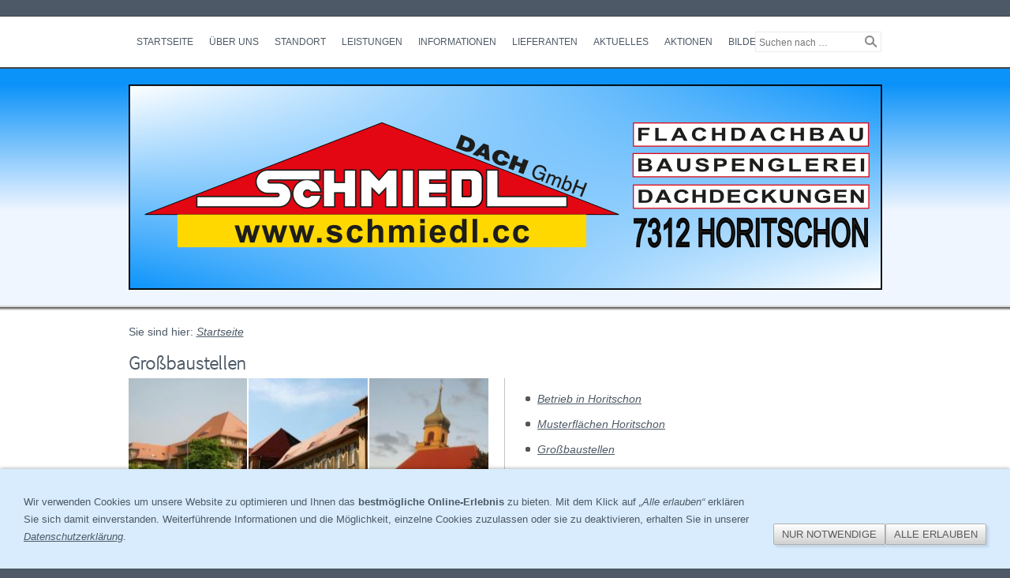

--- FILE ---
content_type: text/html; charset=utf-8
request_url: https://www.schmiedl.cc/bildergalerie/grossbaustellen/
body_size: 15408
content:
<!DOCTYPE html>

<html>
	<head>
		<meta charset="UTF-8">
		<title>SCHMIEDL DACH GMBH - Alles rund ums Dach!</title>
		<link rel="icon" sizes="16x16" href="../../images/pictures/w7dd80d093b3400297179f0eacd3ce8a/Favicon%20Dach%2016.png?w=16&amp;h=16&amp;r=3&amp;s=625325e88e207304282abb0707997b6b24fb2409">
		<link rel="icon" sizes="32x32" href="../../images/pictures/w7dd80d093b3400297179f0eacd3ce8a/Favicon%20Dach%2016.png?w=32&amp;h=32&amp;r=3&amp;s=089bcc7d6c27c850c407a8736f025a994ab5206b">
		<link rel="icon" sizes="48x48" href="../../images/pictures/w7dd80d093b3400297179f0eacd3ce8a/Favicon%20Dach%2016.png?w=48&amp;h=48&amp;r=3&amp;s=656e64b7fce9de74eb572f048b62299becc21870">
		<link rel="icon" sizes="96x96" href="../../images/pictures/w7dd80d093b3400297179f0eacd3ce8a/Favicon%20Dach%2016.png?w=96&amp;h=96&amp;r=3&amp;s=3fd64c3f212e5eb7bd2d54067c60314f65d43b5a">
		<link rel="icon" sizes="144x144" href="../../images/pictures/w7dd80d093b3400297179f0eacd3ce8a/Favicon%20Dach%2016.png?w=144&amp;h=144&amp;r=3&amp;s=2c93777ede0d0da83b1318bc7c33c962a3488322">
		<link rel="icon" sizes="196x196" href="../../images/pictures/w7dd80d093b3400297179f0eacd3ce8a/Favicon%20Dach%20144.png?w=192&amp;h=192&amp;r=3&amp;s=07f8c96f52d81d467703ccfd5a0c672ab87a333b">
		<link rel="apple-touch-icon" sizes="152x152" href="../../images/pictures/w7dd80d093b3400297179f0eacd3ce8a/Favicon%20Dach%20144.png?w=152&amp;h=152&amp;r=3&amp;s=17686514978fa63ec09917f4975653606f4609bb">
		<link rel="apple-touch-icon" sizes="167x167" href="../../images/pictures/w7dd80d093b3400297179f0eacd3ce8a/Favicon%20Dach%20144.png?w=167&amp;h=167&amp;r=3&amp;s=0760a60fa6a66fca628fe221cca6c84d5627232e">
		<link rel="apple-touch-icon" href="../../images/pictures/w7dd80d093b3400297179f0eacd3ce8a/Favicon%20Dach%20144.png?w=180&amp;h=180&amp;r=3&amp;s=34f49a6fb1e5ad8ed8ca2445906a971324e17223">
		<meta name="generator" content="SIQUANDO Pro (#9107-4520)">
		<meta name="description" content="Schmiedl Dach GmbH - Dachdeckerei, Spenglerei, Zimmerei, Flachdachabdichtung">
		<meta name="keywords" content="Schmiedl Dach GmbH - Topdach Bramac, BMI, Villas, Dachdecker, Dachsanierung, Spenglerei, Flachdachabdichtung, Schwarzdecker, Gründach, Bramac, Eternit, Swisspearl, Wienerberger, Tondach, Prefa, Domico">
		<link rel="stylesheet" href="../../classes/plugins/ngpluginlightbox/css/">
		<link rel="stylesheet" href="../../classes/plugins/ngplugintypography/css/">
		<link rel="stylesheet" href="../../classes/plugins/ngplugincookiewarning/css/">
		<link rel="stylesheet" href="../../classes/plugins/ngpluginlayout/ngpluginlayoutflex/css/">
		<link rel="stylesheet" href="../../classes/plugins/ngpluginnavigation/ngpluginnavigationhorizontal/css/?id=nav">
		<link rel="stylesheet" href="../../classes/plugins/ngpluginnavigation/ngpluginnavigationcommon/css/?id=common">
		<link rel="stylesheet" href="../../classes/plugins/ngplugincontainer/ngplugincontainercolumns/css/">
		<link rel="stylesheet" href="../../classes/plugins/ngpluginparagraph/ngpluginparagraphpicturematrix/css/style.css">
		<link rel="stylesheet" href="../../classes/plugins/ngpluginparagraph/ngpluginparagraphlist/css/style.css">
		<script src="../../js/jquery.js"></script>
		<script src="../../classes/plugins/ngpluginlightbox/js/lightbox.js"></script>
		<script src="../../classes/plugins/ngplugincookiewarning/js/"></script>
		<script src="../../classes/plugins/ngpluginparagraph/ngpluginparagraphpicturematrix/js/picturematrix.js"></script>
		<style>
		<!--
ul.ngpicturematrixnav li a 
{
	background-color: #ffffff;
	border-color: #808080;
	color: #808080;
}

ul.ngpicturematrixnav li a.ngcurrent 
{
	background-color: #808080;
	color: #ffffff; 
}
		-->
		</style>
		

	</head>
	<body>

		<div id="navouterbox">
			<div id="nav">
				<ul>
	<li><a href="../../" title="Startseite">Startseite</a></li>
<li><a href="../../ueber-uns/">Über uns</a></li>
<li><a href="../../standort/">Standort</a></li>
<li><a href="../../leistungen/">Leistungen</a></li>
<li><a href="../../informationen/">Informationen</a></li>
<li><a href="../../lieferanten/">Lieferanten</a></li>
<li><a href="../../aktuelles/">Aktuelles</a></li>
<li><a href="../../aktionen/">Aktionen</a></li>
<li><a href="../">Bildergalerie</a></li>

</ul>
<form action="../../common/special/search.html"  >
	<input placeholder="Suchen nach …" type="text" name="criteria">
	<button type="submit"></button>
</form>

				<div class="clearfix"></div>
			</div>
		</div>

 	
		<div id="eyecatcherouterbox">			
			<div id="eyecatcher">
				<a href="../.."><img alt="" src="../../images/pictures/layoutpictures/greensboro/rect22.png?w=955&amp;s=1d3573872857708d86f05669042b237221d854d0" style="border: none; display: block; width:955px;height:260px;"></a>
			</div>
		</div>



		<div id="containermainouterbox">
			<div id="containermain">
				
				<div  id="content" style="width:955px">
<p class="breadcrumbs">Sie sind hier: <a href="../../">Startseite</a></p>
				
<h1>Großbaustellen</h1>
				




	

<div class="columncontainer_default sqrcolumncontainer2_default" style="margin-bottom:20px">
			<div>							
					
					
					<a class="ngpar" id="ngparw7dd906091b123f01220173408400446"></a>
										<div class="paragraph" style=""><ul data-maxitems="0" class="ngpicturematrix ngpicturematrix3cols">
<li ><a href="../../images/pictures/w7dd90607310800373a53fc5cb1a8501/k-S6302147.JPG" title="" data-nggroup="w7dd906091b123f01220173408400446" class="gallery"><img alt="" src="../../images/pictures/w7dd90607310800373a53fc5cb1a8501/k-S6302147.JPG?w=152&amp;h=152&amp;r=3&amp;s=5c001979a6e62d0bad40a0c462d90e5bf688986c"  width="152" height="152" style="" ></a></li>
<li ><a href="../../images/pictures/w7dd90607310800373a53fc5cb1a8501/k-IMG_2190.JPG" title="" data-nggroup="w7dd906091b123f01220173408400446" class="gallery"><img alt="" src="../../images/pictures/w7dd90607310800373a53fc5cb1a8501/k-IMG_2190.JPG?w=152&amp;h=152&amp;r=3&amp;s=8bf648bdcc7b6cd2976b1aed9087cd68d170ec2f"  width="152" height="152" style="" ></a></li>
<li ><a href="../../images/pictures/w7dd90607310800373a53fc5cb1a8501/k-IMG_0287.JPG" title="" data-nggroup="w7dd906091b123f01220173408400446" class="gallery"><img alt="" src="../../images/pictures/w7dd90607310800373a53fc5cb1a8501/k-IMG_0287.JPG?w=152&amp;h=152&amp;r=3&amp;s=d7e2eff397a811cf3d8007dd6feaf097437924ea"  width="152" height="152" style="" ></a></li>
<li ><a href="../../images/pictures/w7dd90607310800373a53fc5cb1a8501/k-DSC09229.JPG" title="" data-nggroup="w7dd906091b123f01220173408400446" class="gallery"><img alt="" src="../../images/pictures/w7dd90607310800373a53fc5cb1a8501/k-DSC09229.JPG?w=152&amp;h=152&amp;r=3&amp;s=66daf27f3b5a330f79c5e304e7cb04ccd6c06483"  width="152" height="152" style="" ></a></li>
<li ><a href="../../images/pictures/w7dd90607310800373a53fc5cb1a8501/k-DSC_0002.JPG" title="" data-nggroup="w7dd906091b123f01220173408400446" class="gallery"><img alt="" src="../../images/pictures/w7dd90607310800373a53fc5cb1a8501/k-DSC_0002.JPG?w=152&amp;h=152&amp;r=3&amp;s=f01d78c6ebe943f358c6de4bfe82f6346163ca9f"  width="152" height="152" style="" ></a></li>
<li ><a href="../../images/pictures/w7dd90607310800373a53fc5cb1a8501/k-DSC_0001.JPG" title="" data-nggroup="w7dd906091b123f01220173408400446" class="gallery"><img alt="" src="../../images/pictures/w7dd90607310800373a53fc5cb1a8501/k-DSC_0001.JPG?w=152&amp;h=152&amp;r=3&amp;s=e32107df0d6bf3fb69d96e50daa9868b18363ea1"  width="152" height="152" style="" ></a></li>
<li ><a href="../../images/pictures/w7dd90607310800373a53fc5cb1a8501/DSC03635.png" title="" data-nggroup="w7dd906091b123f01220173408400446" class="gallery"><img alt="" src="../../images/pictures/w7dd90607310800373a53fc5cb1a8501/DSC03635.png?w=152&amp;h=152&amp;r=3&amp;s=b4587428edcc6a7140f21bf7c168ad93a37cec67"  width="152" height="152" style="" ></a></li>
<li ><a href="../../images/pictures/w7dd90607310800373a53fc5cb1a8501/DSC03430.png" title="" data-nggroup="w7dd906091b123f01220173408400446" class="gallery"><img alt="" src="../../images/pictures/w7dd90607310800373a53fc5cb1a8501/DSC03430.png?w=152&amp;h=152&amp;r=3&amp;s=ee9b89539f16b806c1d6fc5cba17106d41e138df"  width="152" height="152" style="" ></a></li>
<li ><a href="../../images/pictures/w7dd90607310800373a53fc5cb1a8501/DSC00115.png" title="" data-nggroup="w7dd906091b123f01220173408400446" class="gallery"><img alt="" src="../../images/pictures/w7dd90607310800373a53fc5cb1a8501/DSC00115.png?w=152&amp;h=152&amp;r=3&amp;s=0422b7eaeb0a78ce3467aeae8a60a3c2dd00d725"  width="152" height="152" style="" ></a></li>
<li ><a href="../../images/pictures/w7dd90607310800373a53fc5cb1a8501/DSC00104.png" title="" data-nggroup="w7dd906091b123f01220173408400446" class="gallery"><img alt="" src="../../images/pictures/w7dd90607310800373a53fc5cb1a8501/DSC00104.png?w=152&amp;h=152&amp;r=3&amp;s=937090a35838c4cc58eef01d2de8fffca2621908"  width="152" height="152" style="" ></a></li>
<li ><a href="../../images/pictures/w7dd90607310800373a53fc5cb1a8501/DSC00012.png" title="" data-nggroup="w7dd906091b123f01220173408400446" class="gallery"><img alt="" src="../../images/pictures/w7dd90607310800373a53fc5cb1a8501/DSC00012.png?w=152&amp;h=152&amp;r=3&amp;s=d7379165837241ba8f57b879d10795a05a54b24f"  width="152" height="152" style="" ></a></li>
<li ><a href="../../images/pictures/w7dd90607310800373a53fc5cb1a8501/DSC00007.png" title="" data-nggroup="w7dd906091b123f01220173408400446" class="gallery"><img alt="" src="../../images/pictures/w7dd90607310800373a53fc5cb1a8501/DSC00007.png?w=152&amp;h=152&amp;r=3&amp;s=dba1d9a5abb2f45cd3486d11f63a4a557cd4960a"  width="152" height="152" style="" ></a></li>
<li ><a href="../../images/pictures/w7dd90607310800373a53fc5cb1a8501/k-DSCN1668.JPG" title="" data-nggroup="w7dd906091b123f01220173408400446" class="gallery"><img alt="" src="../../images/pictures/w7dd90607310800373a53fc5cb1a8501/k-DSCN1668.JPG?w=152&amp;h=152&amp;r=3&amp;s=67597aea4dcfeb1c565e4a4b8d52718a54e6a235"  width="152" height="152" style="" ></a></li>
<li ><a href="../../images/pictures/w7dd90607310800373a53fc5cb1a8501/DSC00006x.png" title="" data-nggroup="w7dd906091b123f01220173408400446" class="gallery"><img alt="" src="../../images/pictures/w7dd90607310800373a53fc5cb1a8501/DSC00006x.png?w=152&amp;h=152&amp;r=3&amp;s=044c7c0acda2b288ff4519466711cbd829cded17"  width="152" height="152" style="" ></a></li>
<li ><a href="../../images/pictures/w7dd90607310800373a53fc5cb1a8501/k-DSCN1666.JPG" title="" data-nggroup="w7dd906091b123f01220173408400446" class="gallery"><img alt="" src="../../images/pictures/w7dd90607310800373a53fc5cb1a8501/k-DSCN1666.JPG?w=152&amp;h=152&amp;r=3&amp;s=e5bf024ef2a3320b81d59aa844882518b64bb768"  width="152" height="152" style="" ></a></li>
<li ><a href="../../images/pictures/w7dd90607310800373a53fc5cb1a8501/DSC00005.png" title="" data-nggroup="w7dd906091b123f01220173408400446" class="gallery"><img alt="" src="../../images/pictures/w7dd90607310800373a53fc5cb1a8501/DSC00005.png?w=152&amp;h=152&amp;r=3&amp;s=e13a3c834bb5adc6f27c112ff00b9c5e12259b3a"  width="152" height="152" style="" ></a></li>
<li ><a href="../../images/pictures/w7dd90607310800373a53fc5cb1a8501/k-DSCN1665.JPG" title="" data-nggroup="w7dd906091b123f01220173408400446" class="gallery"><img alt="" src="../../images/pictures/w7dd90607310800373a53fc5cb1a8501/k-DSCN1665.JPG?w=152&amp;h=152&amp;r=3&amp;s=40dd0e9901636d30ff4bee6ffa99dec5471af190"  width="152" height="152" style="" ></a></li>
<li ><a href="../../images/pictures/w7dd90607310800373a53fc5cb1a8501/k-DSCN1663.JPG" title="" data-nggroup="w7dd906091b123f01220173408400446" class="gallery"><img alt="" src="../../images/pictures/w7dd90607310800373a53fc5cb1a8501/k-DSCN1663.JPG?w=152&amp;h=152&amp;r=3&amp;s=67e97c29d58f03547f4dc307c59b2d0485180519"  width="152" height="152" style="" ></a></li>
<li ><a href="../../images/pictures/w7dd90607310800373a53fc5cb1a8501/k-S6301179.JPG" title="" data-nggroup="w7dd906091b123f01220173408400446" class="gallery"><img alt="" src="../../images/pictures/w7dd90607310800373a53fc5cb1a8501/k-S6301179.JPG?w=152&amp;h=152&amp;r=3&amp;s=662c049233d61a9f332bbd92e602f7c117c8cf35"  width="152" height="152" style="" ></a></li>

</ul>


<div class="clearfix"></div></div>

					
									
					</div>				<div>							
					
					
					<a class="ngpar" id="ngparw7dd9060a0a0935e2c20173408400446"></a>
										<div class="paragraph" style=""><ul class="list" style="list-style: url(../../classes/plugins/ngpluginparagraph/ngpluginparagraphlist/styles/smallround.png)"><li><p><a href="../5229a370/">Betrieb in Horitschon</a></p></li><li><p><a href="../musterflaechen-horitschon/">Musterflächen Horitschon</a></p></li><li><p><a href="">Großbaustellen</a></p></li><li><p><a href="../weingueter/">Weingüter</a></p></li><li><p><a href="../steildaecher/">Steildächer</a></p></li><li><p><a href="../flachdaecher/">Flachdächer</a></p></li><li><p><a href="../bauspengler/">Bauspengler</a></p></li><li><p><a href="../vorgehaengte-fassade/">vorgehängte Fassaden</a></p></li><li><p><a href="../sonnenkollektoren/">Sonnenkollektoren</a></p></li><li><p><a href="../baustoffe-und-bauelemente/">Baustoffe</a></p></li><li><p><a href="../baureportage-flachdach/">Baureportage Flachdach</a></p></li><li><p><a href="../baureportage-solar-dach/">Baureportage Bramac Solar-Dach</a></p></li></ul></div>

					
									
					</div>	
</div>











				
				
				
				</div>
				
				

				<div class="clearfix"></div>
			</div>
		</div>
		<div id="commonouterbox">
			<div id="common">
				<p>
	<a  href="../../common/info/agb.html">AGB</a>
|	<a  href="../../common/info/impressum.html">Impressum</a>
|	<a  href="../../common/info/datenschutz.html">Datenschutz</a>
|	<a  href="../../common/info/haftungsausschluss.html">Haftungsausschluss</a>
|	<a  href="../../common/info/sitemap.html">Sitemap</a>
|	<a  href="../../common/info/w7df2030826350007b92cd37653889cc">Referenzen</a>
|	<a  href="../../common/info/jobs.html">Jobs</a>
|	<a  href="../../common/info/kontakt.html">Kontakt</a>
</p>
			</div>
		</div>
<div class="ngcookiewarning ngcookiewarningbottom" tabindex="-1">
	<div class="ngcookiewarningcontent">
	<div class="ngcookiewarningtext">
<p><span style="font-family:Tahoma,Verdana,Segoe,sans-serif;font-size:13px">Wir verwenden Cookies um unsere Website zu optimieren und Ihnen das </span><span style="font-weight:bold;font-family:Tahoma,Verdana,Segoe,sans-serif;font-size:13px">bestmögliche Online-Erlebnis</span><span style="font-family:Tahoma,Verdana,Segoe,sans-serif;font-size:13px"> zu bieten. Mit dem Klick auf </span><span style="font-style:italic;font-family:Tahoma,Verdana,Segoe,sans-serif;font-size:13px">„Alle erlauben“</span><span style="font-family:Tahoma,Verdana,Segoe,sans-serif;font-size:13px"> erklären Sie sich damit einverstanden. Weiterführende Informationen und die Möglichkeit, einzelne Cookies zuzulassen oder sie zu deaktivieren, erhalten Sie in unserer </span><a href="../../common/info/datenschutz.html"><span style="font-family:Tahoma,Verdana,Segoe,sans-serif;font-size:13px">Datenschutzerklärung</span></a><span style="font-family:Tahoma,Verdana,Segoe,sans-serif;font-size:13px">.</span></p>
	</div>
		<div class="ngcookiewarningbuttons">
			<button class="ngcookiewarningdecline">Nur notwendige</button>
						<button class="ngcookiewarningaccept">Alle erlauben</button>
		</div>
	</div>
</div>
	</body>
</html>	

--- FILE ---
content_type: text/css; charset=utf-8
request_url: https://www.schmiedl.cc/classes/plugins/ngplugintypography/css/
body_size: 3815
content:
@import url("sourcesanspro.css");


img:-moz-loading {
    visibility: hidden;
}

a.ngpar {
    display: block;
    position: relative;
    top: -100px;
    visibility: hidden;
}

    select:focus,
    textarea:focus,
    input:focus
    {
        outline: none;
    }
    input[type=checkbox]:focus,
    input[type=radio]:focus
    {
        outline: auto;
    }

.sqpnavicon {
    width: 1.1em;
    height: 1.1em;
    display: inline-block;
    vertical-align: -0.18em;
    margin-right: 0.5em;
    border: 0;
    padding: 0;
}

.sqplinkicon {
    width: 1em;
    height: 1em;
    display: inline-block;
    vertical-align: -0.15em;
    margin-right: 0.2em;
    border: 0;
    padding: 0;
}


BODY {
	margin: 0;
	font: 14px 'Trebuchet MS','Lucida Grande','Lucida Sans Unicode','Lucida Sans',Tahoma,sans-serif;
	color: #4d5966;
	letter-spacing: 0px;
}

.clearfix {
	clear: both;
}

h1 {
	font: bold 24px 'Source Sans Pro',Verdana,Helvetica,sans-serif;
	color: #4d5966;
    letter-spacing: 0px;
	margin: 0px 0 0px 0;
	line-height: 1.6;
}

h2 {
	font: 16px 'Trebuchet MS','Lucida Grande','Lucida Sans Unicode','Lucida Sans',Tahoma,sans-serif;
	color: #4d5966;
	text-transform: uppercase;
    letter-spacing: 0px;
	margin: 0px 0 0px 0;
	line-height: 1.6;
}

h3, h3>a {
	font: 14px 'Trebuchet MS','Lucida Grande','Lucida Sans Unicode','Lucida Sans',Tahoma,sans-serif;
	color: #4d5966;
	text-transform: uppercase;
    letter-spacing: 0px;
	margin: 10px 0 10px 0;
	line-height: 1.6;
	text-decoration: none;
}

h4 {
	font: 14px 'Trebuchet MS','Lucida Grande','Lucida Sans Unicode','Lucida Sans',Tahoma,sans-serif;
	color: #4d5966;
	text-transform: uppercase;
    letter-spacing: 0px;
	margin: 10px 0 10px 0;
	line-height: 1.6;
}

h5 {
	font: italic 14px 'Trebuchet MS','Lucida Grande','Lucida Sans Unicode','Lucida Sans',Tahoma,sans-serif;
	color: #4d5966;
    letter-spacing: 0px;
	margin: 10px 0 10px 0;
	line-height: 1.6;
}

h6 {
	font: 14px 'Trebuchet MS','Lucida Grande','Lucida Sans Unicode','Lucida Sans',Tahoma,sans-serif;
	color: #4d5966;
    letter-spacing: 0px;
	margin: 10px 0 10px 0;
	line-height: 1.6;
}

p {
	margin: 10px 0 10px 0;
	line-height: 1.6;
}

p a, .ngcontent a, a.nglink {
	
	font-style: italic;
	
	
	color: #4d5966;
	text-decoration: underline;
}

p a:hover, .ngcontent a:hover, a.nglink:hover {
	font-weight: normal;
	
	font-style: italic;
	
	text-transform: none;
	
	color: #596c80;
	text-decoration: underline;
}

h3 a:hover {
	color: #596c80;
	text-decoration: underline;
}

img.picture {
	display: block;
	border: 0;
}

a:focus-visible img.picture {
    filter: brightness(50%) contrast(75%);
}

.paragraph {
	margin-bottom: 10px;
}

.sqrlinkpreview {
    position: absolute;
    top: 0;
    left: -9999px;
    width: 320px;
    background-color: #464646;
    color: #ffffff;
    border-radius: 10px;
    box-sizing: border-box;
    z-index: 1900;
    pointer-events: none;
    }

.sqrlinkpreview a,
.sqrlinkpreview a:hover {
    color: #ffffff;
}

.sqrlinkpreviewbottom::after {
    content: "";
    position: absolute;
    bottom: 100%;
    left: 50%;
    margin-left: -6px;
    border-width: 6px;
    border-style: solid;
    border-color:  transparent transparent #464646 transparent;
}

.sqrlinkpreviewtop::after {
    content: "";
    position: absolute;
    top: 100%;
    left: 50%;
    margin-left: -6px;
    border-width: 6px;
    border-style: solid;
    border-color:  #464646 transparent transparent transparent;
}

.sqrlinkpreview>p {
    margin-left: 15px;
    margin-right: 15px;
}

.sqrlinkpreview>p:first-child {
    margin-top: 15px;

}

.sqrlinkpreview>p:last-child {
    margin-bottom: 15px;
}

.sqrlinkpreview>img {
    display: block;
    width: 100%;
    border-radius: 10px 10px 0px 0px;
}

.sqrlinkpreview>img:last-child {
    border-radius: 10px;
}



--- FILE ---
content_type: text/css; charset=utf-8
request_url: https://www.schmiedl.cc/classes/plugins/ngpluginlayout/ngpluginlayoutflex/css/
body_size: 3147
content:
HTML {
	background: #4d5966;
}

BODY {
	margin: 20px 0px 0px 0px;	
}

#navouterbox {
	background: #ffffff;
	border-top: 1px solid #464646;
	border-bottom: 2px solid #464646;
}

#nav
{
	position: relative;
	width: 955px;
	margin: 0px auto 0px auto;
	padding: 0px;
	border-color: #c3c3c3;
	border-width: 0px 0px 0px 0px;
	border-style: solid;
}

#eyecatcherouterbox {
	background: url(../../../../../images/gradient/?s=0c93fa&e=eff6ff&h=160) repeat-x #eff6ff;
	border-top: 20px solid #0c93fa;
	border-bottom: 20px solid #eff6ff;
}

#eyecatcher
{
	width: 955px;
	margin: 0px auto 0px auto;
	padding: 0px;
	background: url(../../../../../images/gradient/?s=ffffff&e=d3d3d3&h=160) repeat-x #d3d3d3;
	border-color: #4d5966;
	border-width: 0px;
	border-style: solid;
}

#headerouterbox {
}

#header
{
	width: 933px;
	margin: 0px auto 10px auto;
	padding: 10px;
	border-color: #d3d3d3;
	border-width: 1px;
	border-style: solid;
}

#containermainouterbox {
	background: url(../../../../../images/gradient/?s=464646&e=ffffff&h=4) repeat-x #ffffff;
	border-top: 2px solid #d7d7d7;
}

#containermain
{
	width: 955px;
	margin: 0px auto 0px auto;
	padding: 10px 0px 20px 0px;
	border-color: #d3d3d3;
	border-width: 0px;
	border-style: solid;
}

#containerleft
{
	width: 935px;
	margin: 0px 20px 0px 0px;
	padding: 0px;
	border-color: #d3d3d3;
	border-width: 0px;
	border-style: solid;
}

#containerright
{
	width: 935px;
	margin: 0px 0px 0px 20px;
	padding: 0px;
	border-color: #d3d3d3;
	border-width: 0px;
	border-style: solid;
}

#sidebarleft
{
	width: 200px;
	margin: 0px 10px 0px 0px;
	padding: 10px;
	border-color: #d3d3d3;
	border-width: 1px;
	border-style: solid;
}

#sidebarright
{
	width: 200px;
	margin: 0px 0px 0px 10px;
	padding: 10px;
	border-color: #d3d3d3;
	border-width: 1px;
	border-style: solid;
}

#containerleft, #containerright {
	min-height: 1px;
	float: left;
}


#content
{
	min-height: 1px;
	float: left;
	margin: 0px;
	padding: 0px;
	border-color: #d3d3d3;
	border-width: 0px;
	border-style: solid;
}




#navleft
{
	width: 240px;
	margin: 0px 10px 10px 0px;
	padding: 0px;
	background: #a4c6eb;
	border-color: #d3d3d3;
	border-width: 0px;
	border-style: solid;
}

#navright
{
	width: 240px;
	margin: 0px 0px 10px 10px;
	padding: 0px;
	background: #a4c6eb;
	border-color: #d3d3d3;
	border-width: 0px;
	border-style: solid;
}





#footerouterbox {
	background: #a4c6eb;
}

#footer
{
	width: 955px;
	margin: 0px auto 0px auto;
	padding: 20px 0px 20px 0px;
	border-color: #d3d3d3;
	border-width: 0px;
	border-style: solid;
}

#commonouterbox {
	border-top: 1px solid #ffffff;
}


#common
{
	width: 955px;
	margin: 10px auto 10px auto;
	padding: 0px;
	border-color: #d3d3d3;
	border-width: 0px;
	border-style: solid;
}

#logoleft
{
	width: 200px;
	margin: 0px 10px 10px 0px;
	padding: 10px;
	border-color: #d3d3d3;
	border-width: 1px;
	border-style: solid;
}

#logoleft img {
	display: block;
	border: 0;
}

#logoright
{
	width: 200px;
	margin: 0px 0px 10px 10px;
	padding: 10px;
	border-color: #d3d3d3;
	border-width: 1px;
	border-style: solid;
}

#logoright img {
	display: block;
	border: 0;
}


.logo 
{
	display: block;
}

--- FILE ---
content_type: text/css; charset=utf-8
request_url: https://www.schmiedl.cc/classes/plugins/ngpluginnavigation/ngpluginnavigationhorizontal/css/?id=nav
body_size: 1480
content:
#nav ul {
	list-style:none;
	margin: 0;
	padding: 0;
	display: block;
}

#nav>ul>li {
	float:left;
	margin: 0;
	padding: 0;
	position:relative;
	cursor: pointer;
}


#nav a {
	color: #4d5966;
	padding: 25px 10px 25px 10px;
	text-decoration: none;
	display: block;
	font-size: 12px; 
	font-family: 'Trebuchet MS','Lucida Grande','Lucida Sans Unicode','Lucida Sans',Tahoma,sans-serif;
 
	text-transform: uppercase;


}

#nav li.active a 
{
 
	color: #323232;
 
	background: url(../../../../../images/gradient/?s=f7f7f7&e=4d5966&h=275) repeat-x #4d5966;
		
	text-decoration: none;
}

#nav a:hover 
{
 
	color: #4d5966 !important;
 
	background: url(../../../../../images/pictures/layoutpictures/greensboro/markergreensboro.jpg) !important;
		
	text-decoration: none !important;
}


#nav form {
	border-color: #ebebeb;
	border-width: 1px;
	border-style: solid;
	background: #ffffff;
	position: absolute;
	top: 19px;
	right: 1px;
	display: block;
	padding: 4px;
	width: 150px;
}

#nav form input {
	color: #828282;
	width: 110px;	
	border: 0;
	background: transparent;
	outline: 0;
	margin: 0;
	padding: 0;
	font-size: 12px; 
	font-family: 'Trebuchet MS','Lucida Grande','Lucida Sans Unicode','Lucida Sans',Tahoma,sans-serif;
 
	
}

#nav button {
	background: url(./../../../ngpluginparagraph/ngpluginparagraphsearch/styles/default.png) no-repeat;
	position: absolute;
	right: 4px;
	top: 50%;
	margin-top: -8px;
	width: 16px;
	height: 16px;
	border: 0;
	cursor: pointer;
}


--- FILE ---
content_type: text/css; charset=utf-8
request_url: https://www.schmiedl.cc/classes/plugins/ngplugincontainer/ngplugincontainercolumns/css/
body_size: 1008
content:
.columncontainer_default {
	margin-bottom: 20px;
}

@media (min-width: 1024px) {

	.columncontainer_default {
		display: flex;
		justify-content: space-between;
		align-items: stretch;
	}

	.sqrcolumncontainer1_default>div {
		box-sizing: border-box;
		width: 100%;
	}

	.sqrcolumncontainer2_default>div {
		box-sizing: content-box;
		padding-right: 20px;
		border-right: 1px solid #c3c3c3;	}
	.sqrcolumncontainer3_default>div {
		box-sizing: content-box;
		width: calc( 33.333% - 28px ) ;
		padding-right: 20px;
		border-right: 1px solid #c3c3c3;	}
	.sqrcolumncontainer2_default>div:last-child,
	.sqrcolumncontainer3_default>div:last-child {
		padding-right: 0;
		border-right: none;
	}

	.sqrcolumncontainer2_default>div:first-child {
		width: calc( var(--columnratio, 50%) - 21px ) ;
	}
	.sqrcolumncontainer2_default>div:last-child {
		width: calc( 100% - var(--columnratio, 50%) - 21px ) ;
	}

}

.columncontainer_default .sqrpanoramicbackground {
	padding-left: 20px;
	padding-right: 20px;
}

--- FILE ---
content_type: text/css
request_url: https://www.schmiedl.cc/classes/plugins/ngplugintypography/css/sourcesanspro.css
body_size: 270
content:
@font-face {
  font-family: 'Source Sans Pro';
  font-style: normal;
  font-weight: normal;
  src: local('Source Sans Pro ExtraLight'), local('SourceSansPro-ExtraLight'), url(./../fonts/sourcesanspro-extralight-webfont.woff) format('woff');
  font-display: swap;
}